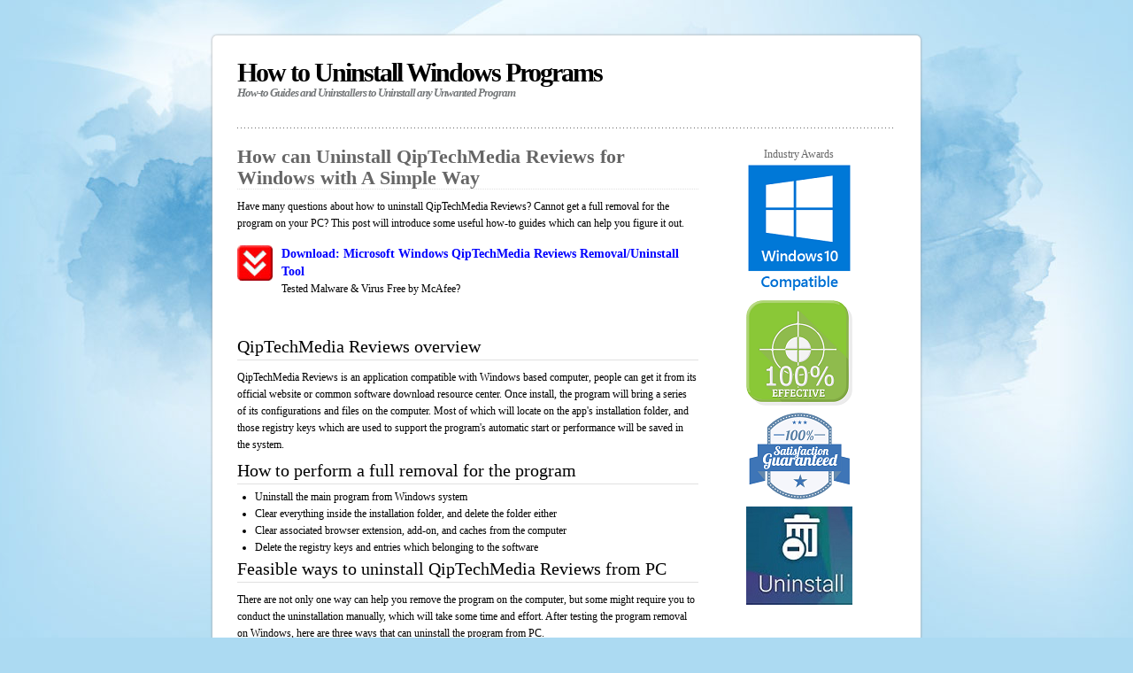

--- FILE ---
content_type: text/html; charset=utf-8
request_url: https://www.how-to-uninstall-program.com/uninstaller/uninstall-qiptechmedia-reviews-qiptechmedia-reviews-removal-qiptechmedia-reviews-windows-uninstaller.html
body_size: 7542
content:
  <!DOCTYPE html>
  <html>
  <head>
    <meta http-equiv="Content-Type" content="text/html; charset=utf-8"/>
    <title>How can Uninstall QipTechMedia Reviews and Its All Files from PC</title>
          <meta name="keywords" content="uninstall QipTechMedia Reviews, delete QipTechMedia Reviews, QipTechMedia Reviews removal guides">
              <meta name="description" content="How-to guides to uninstall QipTechMedia Reviews from PC, learn some simple and effective ways to remove the program completely on Windows System"/>
        <link href="/styles/uninstall.css?a=1" media="screen" rel="stylesheet" type="text/css"/>
    <!--[if lt IE 9]>
    <link rel="stylesheet" type="text/css" href="/styles/ie.css"/>
    <![endif]-->
	<!-- 2022-11-03 -->
    <script src="https://code.jquery.com/jquery-2.1.1.min.js"></script>
	<link rel="stylesheet" href="/styles/pop.css"/>
    <script type="text/javascript">
      function do_download() {
        $.ajax({
          type: "GET",
          url: "/downs_log/downs" + ".php" + "?action=download_file",
          cache: false,
          success: function (html) {
            return true;
          }
        });
        return true;
      }

      $(document).ready(function () {
        $('.filedown').bind('click', function () {
          do_download();
        });
      });
    </script>
	
  </head>
  <body id="howtouninstallH" class="unique">
  <div id="howtouninstallw">
    <div id="howtouninstallw-i">
      <div id="howtouninstall-topheader">
        <div id="howtouninstalltl">
          <h1><a href="/">How to Uninstall Windows Programs
              <span>How-to Guides and Uninstallers to Uninstall any Unwanted Program</span></a></h1></div>
      <!--  <div id="howtouninstalltr">-->
      <!--    <h2><a href="/howtouninstall.php?id=1" rel="nofollow"><strong>Run a FREE performance scan on QipTechMedia Reviews-->
      <!--          Windows Error</strong></a></h2></div>-->
      <!--</div>-->
      <div style="height:20px;clear:both;"></div>
      </div>
      <div id="content">
        <div id="howtouninstall-p">
          <div id="templ">
            <script type="text/javascript">var switchTo5x=true;</script>
<script type="text/javascript" src="https://w.sharethis.com/button/buttons.js"></script>
<script type="text/javascript">stLight.options({publisher: "efa7e37f-3fd6-48cb-9dff-ff14c90b328b"});</script>
<style type="text/css">
.conet_bl h3 {
	font-size:20px;
	font-weight:400;
}
SUP {font-size:5px;}
.ullis{
  padding: 5px 0;
  padding-left: 20px;
}
.ollis{
  padding: 5px 0;
  padding-left: 20px;
}
h4{
  font-size:18px;
	font-weight:400;
}
</style>
<div class="pce">
  <div class="p-i">
    <h1>How can Uninstall QipTechMedia Reviews for Windows with A Simple Way</h1>
    <p>Have many questions about how to uninstall QipTechMedia Reviews? Cannot get a full removal for the program on your PC? This post will introduce some useful how-to guides which can help you figure it out.</p>
    <div style="margin:15px 0;background: url(https://images.scanalert.com/meter/fixcleaner.com/13.gif) no-repeat right 35px;height:90px;">
      <p style="padding-left: 50px; margin-top: 25px;padding-bottom: 10px; margin-top: 10px; background: url(/images/s.jpg) no-repeat 0 0; height: 80px; overflow: hidden;"><span style="font-size: 14px;"><a target="_blank" href="/howtouninstall.php?id=9" rel="nofollow" class="filedown"><strong>Download: Microsoft Windows QipTechMedia Reviews Removal/Uninstall Tool</strong></a></span><br>
        <span class="tested">Tested Malware & Virus Free by McAfee?</span>
      </p>
    </div>
    <h3>QipTechMedia Reviews overview</h3>
    <p>QipTechMedia Reviews is an application compatible with Windows based computer, people can get it from its official website or common software download resource center. Once install, the program will bring a series of its configurations and files on the computer. Most of which will locate on the app's installation folder, and those registry keys which are used to support the program's automatic start or performance will be saved in the system.</p>
    <h3>How to perform a full removal for the program</h3>
    <ul class="ullis">
      <li>Uninstall the main program from Windows system</li>
      <li>Clear everything inside the installation folder, and delete the folder either</li>
      <li>Clear associated browser extension, add-on, and caches from the computer</li>
      <li>Delete the registry keys and entries which belonging to the software</li>
    </ul>
    <h3>Feasible ways to uninstall QipTechMedia Reviews from PC</h3>
    <p>There are not only one way can help you remove the program on the computer, but some might require you to conduct the uninstallation manually, which will take some time and effort. After testing the program removal on Windows, here are three ways that can uninstall the program from PC.</p>
    <ul class="ullis">
      <li>Use the Windows attached removal feature</li>
      <li>Apply the app's own uninstall program</li>
      <li>Take an advanced third party uninstaller to perform the removal</li>
    </ul>
    <div style="margin:15px 0;background: url(https://images.scanalert.com/meter/fixcleaner.com/13.gif) no-repeat right 35px;height:90px;">
      <p style="padding-left: 50px; margin-top: 25px;padding-bottom: 10px; margin-top: 10px; background: url(/images/s.jpg) no-repeat 0 0; height: 80px; overflow: hidden;"><span style="font-size: 14px;"><a target="_blank" href="/howtouninstall.php?id=9" rel="nofollow" class="filedown"><strong>Download: Microsoft Windows QipTechMedia Reviews Removal/Uninstall Tool</strong></a></span><br>
        <span class="tested">Tested Malware & Virus Free by McAfee?</span>
      </p>
    </div>
    <h3>Specific guides to uninstall QipTechMedia Reviews with available ways</h3>
    <h4>Remove with Windows uninstall feature</h4>
    <ol class="ollis">
      <li>Stop QipTechMedia Reviews running on the computer, including running at the background</li>
      <li>Windows 8/8.1/10 users: right-click on the Start icon, and select the first item Programs and Features or <b>Apps and Features</b></li>
      <img src="/images/file3/1.png" alt="">
      <li>Windows 7 users: click on the Start button, select <b>Control Panel --- Uninstall a program</b></li>
      <img src="/images/file3/2.png" alt="" width="520px">
      <li>Windows XP users: open Start menu, click <b>Control Panel --- Add/remove programs</b></li>
      <img src="/images/file3/3.png" alt="" width="520px">
      <li>Scroll down and select QipTechMedia Reviews on the programs list, click <b>Uninstall/Change</b></li>
      <li>Click <b>Yes</b> to confirm the program removal</li>
      <li>Follow the instructions to process the uninstall process step by step</li>
      <li>When finish, close all windows and restart the computer to refresh the whole system</li>
      <li>After logging into the computer again, open Windows' search box, or move the cursor to the box if it is just on the task bar</li>
      <li>Type "regedit" and hit <b>Enter</b> to open system's Registry Editor</li>
      <img src="/images/file3/4.png" alt="" width="520px">
      <li>Check the registry groups inside one by one, and delete those registry keys with QipTechMedia Reviews</li>
    </ol>
    <p>Unless you delete all of files and traces of the program, the QipTechMedia Reviews software won't be removed thoroughly from the computer. Therefore, you should search for QipTechMedia Reviews on the whole computer if you suspect that there are still some files left behind after performing this removal.</p>
    <h4>Use the app's built-in uninstaller</h4>
    <ol class="ollis">
      <li>Access to the install directory of QipTechMedia Reviews, if you don't know where it is, right-click on QipTechMedia Reviews's shortcut on the desktop, and select Open file location</li>
      <img src="/images/file3/5.png" alt="" width="350px">
      <li>Double-click on the uninstall process file to start</li>
      <li>Complete the program uninstallation with the instructions</li>
    </ol>
    <p>Like the traditional way we use to uninstall QipTechMedia Reviews with the Windows uninstaller, the program removal with this method also easily lead the leftovers problem on the PC. So, to complete the application uninstallation, it is also necessary to check its remnant files on the installation folder, System Registry as well as other possible locations and folders.</p>
    <h4>Apply a removal utility to uninstall QipTechMedia Reviews</h4>
    <p>If you would like a smart tool to help you conduct the annoying removing steps, and perform the uninstallation thoroughly and effectively, a good third party removal tool will be a good choice. It is able to scan all related files with its advanced algorithm, and then remove all of them for the users automatically within a short time.</p>
    <ol class="ollis">
      <li>Install and launch a reliable uninstaller on the computer</li>
      <li>Select QipTechMedia Reviews from the list, and follow the instructions to scan and remove all files of QipTechMedia Reviews from the PC</li>
      <li>When complete, exit the uninstaller and restart the computer. After that, you will permanently remove this application from PC.</li>
    </ol>

    <h3>Troubleshoot & Repair Your Windows 10 PC</h3>
    <p>Do you want to be able to troubleshoot and repair your Windows 10 PC on your own? Do you want to acquire the skills to fix your own computer and save a lot of money? I have several tips here to help you know more about maintaining your PC. This part is to help you feel comfortable and confident in troubleshooting your issues and repairing them. And you don't need to have any prior Windows 10 operating system knowledge. And that being said, I want to share my tips with you.</p>
    <p>My tips take some time to complete and will cover the following:</p>
    <ul class="ullis">
      <li>Back up your Windows 10 PC</li>
      <li>Speed up your Internet browser</li>
    </ul>
    <h3>① Back up Your Windows 10 PC?</h3>
    <p>We will now back up our Windows computer in the event of it anything goes wrong during the duration of repairing we can back up to this point in time right now. If you want to backup your PC in order to get it back to normal once you make something wrong, then follow the steps as followed.</p>
    <ol class="ollis">
      <li>So to do that we will go down to <b>Start</b> menu and we will type in <b>Backup and restore</b> in <b>Search</b> box. Click <b>Open</b> Backup and Restore in the search results.</li>
      <img src="/images/file3/820/1.jpg" alt="" width="680px">
      <li>In the Adjust your computer's settings page, you will see under <b>System and Security</b>, you can also see <b>Backup and Restore (Windows 10 / 7)</b>. Click on System and Security backup, or click Backup and Restore directly.</li>
      <img src="/images/file3/820/2.jpg" alt="" width="680px">
      <li>In the next Back up or restore your files page, click <b>Setup backup</b>, and it is going to the process of starting the Windows Backup. And it says you want to back up what drive. So, if you have a DVD drive or USB drive, plugin and see if this will come up.</li>
      <img src="/images/file3/820/3.jpg" alt="" width="680px">
      <li>You can click <b>Refresh</b> to look for the drive you've just plugged in. And then you can see that your USB drive has some space on it and you are able to back it up. So, click on your <b>USB drive</b> and click <b>Next</b>. It's recommended that you let Windows choose so we will go ahead and choose that and then click next So, click <b>Let Windows choose</b>, and click <b>Next</b>.</li>
      <img src="/images/file3/820/4.jpg" alt="" width="680px">
      <li>In the Review your backup settings window, it shows the backup location and the schedule of when you want to perform your backups. You can also change your <b>schedule</b> by clicking and schedule and you can choose how often you want to back up, change it weekly, daily, monthly, what day of the week and the specific time that you want to run it back up. And then just go ahead and click <b>Save settings and exit</b>.</li>
      <li>And now a backup is in progress. You can choose to let this run because its going to take a long time.</li>
    </ol>
    <h3>② Speed up Your Internet Browser</h3>
    <p>If your computer is performing at an optimal level and you are able to get to the Internet but your browsers clicking to enter is this kind of slow to respond, you may need to make sure you don't have any add-on ones or extensions. This means to clear your crash in your browser. So to do that we will start with Chrome.</p>
    <p><b>Speed up your Chrome</b></p>
    <p>Open up your Chrome, we are going to get rid of some of the add-ons or extensions that you are not using. You see on screenshots there are extensions. If you don't even use these extensions and you were just testing these up now, you can delete them. So what to do if you want to get rid of those extensions? </p>
    <ol class="ollis">
      <li>Click <b>Menu</b> icon, and then you go down to Settings. Click on <b>Settings</b>. </li>
      <img src="/images/file3/820/5.jpg" alt="" width="680px">
      <li>You can go over to the left-hand side and you click on <b>Extensions</b>. You see you will have all these extensions enable and you don't even use these extensions at all.</li>
      <img src="/images/file3/820/6.jpg" alt="" width="680px">
      <li>Next you can just go ahead and <b>unclick</b> these extensions or <b>remove</b> them. Maybe if you want to use them again you can go ahead and check the check box to enable or disable. But if you are not going to use them again just go ahead and click the <b>Trash can</b> and click <b>Remove</b>.</li>
      <img src="/images/file3/820/7.jpg" alt="" width="680px">
    </ol>
    <p><b>Speed up your Firefox</b></p>
    <p>Now Firefox is a little bit different, actually this is different but this is mainly the same. You still have these menu bar over to the right, the upper right-hand side of your screen, and when you click on the Menu icon and you have something called Add-ons. Refer to the steps as:</p>
    <ol class="ollis">
      <li>When you click on <b>Menu</b> icon, go down to click on <b>Add-ons</b> and then you can see all add-ons added to your Firefox. If you want to use these add-ons you can install them again so you can go ahead and disable them. </li>
      <img src="/images/file3/820/8.jpg" alt="" width="680px">
      <li>Locate at <b>Extensions</b>. When you hover over <b>Disable</b> this admin requires a restart, this means you need to close up the browser and then you can open the browser back up. Or you can just click <b>Remove</b>.</li>
      <img src="/images/file3/820/9.jpg" alt="" width="680px">
    </ol>
    <p><b>Speed up your Microsoft Edge</b></p>
    <p>For Microsoft Edge, you can clear browsing data stored on your device to speed up your web browser, including saver cookies, passwords, and more.</p>
    <ol class="ollis">
      <li>Open your Microsoft Edge, click on <b>Settings and more</b> > click <b>Settings</b> > click <b>Privacy</b>, <b>search, and services</b>.</li>
      <img src="/images/file3/820/10.jpg" alt="" width="680px">
      <li>Next you can <b>Choose what to clear</b> under <b>Clear browsing data</b>. This includes browsing history, download history, passwords, cookies and other side data, cached images and files, autofill form data and more. You need to choose a time range, check the box next to each data type that you want o delete, and then click <b>Clear Now</b>.</li>
      <img src="/images/file3/820/11.jpg" alt="" width="680px">
      <li>If you prefer clearing all things that you choose what to clear every time you close browser, choose which data types should be cleared.</li>
      <li>If you want to clear your individual passwords stored by Microsoft Edge on your device, click <b>Settings and more > Settings > Profiles</b>, and then select <b>Passwords</b>.</li>
      <img src="/images/file3/820/12.jpg" alt="" width="680px">
      <li>Under Saved passwords, select More actions next to a website name, and then select <b>Delete</b> to clear the password saved for that site.</li>
    </ol>

    <h3>Conclusion</h3>
    <p>Considering some programs with big size and complicated configurations usually cannot be removed in the traditional or manual way either. More and more people would like to invite an uninstaller to manage the program removal on the PC. If you are also have such a problem about how to uninstall QipTechMedia Reviews or other program easily from Windows. You can take a smart uninstall tool for a try and get a quick removal for those unnecessary applications.</p>
    <div style="margin:15px 0;background: url(https://images.scanalert.com/meter/fixcleaner.com/13.gif) no-repeat right 35px;height:90px;">
      <p style="padding-left: 50px; margin-top: 25px;padding-bottom: 10px; margin-top: 10px; background: url(/images/s.jpg) no-repeat 0 0; height: 80px; overflow: hidden;"><span style="font-size: 14px;"><a target="_blank" href="/howtouninstall.php?id=9" rel="nofollow" class="filedown"><strong>Download: Microsoft Windows QipTechMedia Reviews Removal/Uninstall Tool</strong></a></span><br>
        <span class="tested">Tested Malware & Virus Free by McAfee?</span>
      </p>
    </div>
    <h3 style="margin:30px 0 15px;">Related Info</h3>
    <ul>
      <li style="margin-left:30px;"><a href="https://download.cnet.com/windows/" target="_blank">Download Windows Programs</a></li>
      <li style="margin-left:30px;"><a href="https://windows.microsoft.com/en-US/windows/home" target="_blank">Microsoft Windows</a></li>
    </ul>
  </div>
</div>

<span class='st_sharethis_large' displayText='ShareThis'></span>
<span class='st_facebook_large' displayText='Facebook'></span>
<span class='st_twitter_large' displayText='Tweet'></span>
<span class='st_diigo_large' displayText='Diigo'></span>
<span class='st_digg_large' displayText='Digg'></span>
<span class='st_dealsplus_large' displayText='Dealspl.us'></span>
<span class='st_googleplus_large' displayText='Google +'></span>
<span class='st_pinterest_large' displayText='Pinterest'></span>
          </div>
          <div class="pce">
            <div class="p-i">


              <ul id="comments">

                              </ul>
            </div>
          </div>
          <div class="pce">
            <div class="p-i">
              <h1>Leave your comment below</h1>
                            <form id="howtouninstalltcatecomment" method="post" onsubmit="return checkcomment()"
                    action="/uninstaller/uninstall-qiptechmedia-reviews-qiptechmedia-reviews-removal-qiptechmedia-reviews-windows-uninstaller.html">
                <div id="howtouninstalltcate-m">
                  <div id="howtouninstalltcatel">
                    <label for="author">Name <span class="required">*</span></label>
                    <input type="text" class="input" tabindex="1" value="" id="author" name="author">
                  </div>
                  <div id="howtouninstalltcater">
                    <label for="email">Email <span class="required">*</span></label>
                    <input type="text" class="input" tabindex="2" value="" id="email" name="email">
                  </div>
                </div>
                <div id="comments-input">
                  <label for="comment">Message <span class="required">*</span></label>
                  <textarea class="input textarea" tabindex="4" rows="10" cols="0" id="comment"
                            name="comment"></textarea>
                </div>
                <input type="image" value="Submit Comment" tabindex="5" id="bsubmit" src="/images/com-b.jpg"
                       name="submit">
              </form>
            </div>
          </div>

        </div>
        <div id="howtouninstall-s">
          <!--<img src="/images/a.jpg"/>-->
          <!--<img src="/images/howtouninstallc.jpg" id="chart">-->
          <!--<blockquote>"98% PC errors are caused by corrupt, invalid, useless and possibly harmful files."</blockquote>-->
          <!--<a href="/howtouninstall.php?id=1" rel="nofollow">Free System Scan</a>-->
          <h5>Industry Awards</h5>
          <!--<img src="/images/howtouninstallawards.jpg">
          <img src="/images/s-award.jpg">-->
          <img src="/images/awards1.png"/>
          <img src="/images/awards2.png"/>
          <img src="/images/awards3.png"/>
          <img src="/images/awards4.jpg"/>
        </div>
        <form action="/search/" method="post" name="searchform">
          <input type="text" class="text" name="keyword" id="keyword"/>
          <input type="submit" class="submit-b" value="Search"/>
        </form>
      </div>
      
      <div id="colindex">
        <h2>Uninstall Unwanted QipTechMedia Reviews Software, Fix Software Install, Uninstall/Upgrade Errors, Remove Malware
          and other Applications Completely</h2>
        <a href="/howtouninstall.php?id=9" rel="nofollow" class="filedown" target="_blank"><img src="/images/uninstall-now-bt.jpg"/></a>
      </div>
    </div>
  </div>
  
  <!-- pop-up -->
<!-- pop-up -->
<section>
<div class="overlay" style="display:none;">
<div class="o-wrap">
<div class="pop-wrap">
    <div class="pop-left">
	 <h4><span>Exclusive Offer</span></h4>
	 <h1>Get UninstallService Lifetime Deal</h1>
	 <h3>The #1 Rated Uninstaller</h3>
	 <ul>
	     <li>Purchase once and own it forever</li>
	     <li>Flat &amp; one-time fee</li>
	     <li>Get both Windows & Mac uninstallers for the price of one</li>
	     <li>Free updates &amp; free upgrades</li>
	     <li>Free technical support</li>
	 </ul>
	 <div class="btn-2"><a target="_blank" href="/get.html?click=overlay">Get UninstallService Lifetime Deal Now</a></div>
	 
    </div>
    <div class="exit-bt-1"><a href="javascript:;"><svg width="24" height="24" stroke-width="1.5" viewBox="0 0 24 24" fill="none" xmlns="http://www.w3.org/2000/svg">
<path d="M6.75827 17.2426L12.0009 12M17.2435 6.75736L12.0009 12M12.0009 12L6.75827 6.75736M12.0009 12L17.2435 17.2426" stroke="currentColor" stroke-linecap="round" stroke-linejoin="round"/></svg></a></div>
</div>
</div>
</div>
</section>
<script>
	var popclosed = '0';
	$(document).ready(function(){ 
		//$(".overlay").hide();
		$(".exit-bt-1 a").click(function(){ $(".overlay").hide(); }); 
		
	});
	$(document).on({

		mouseleave: function () {
			//stuff to do on mouse leave
			if(popclosed == '0') { $(".overlay").show(); popclosed = '1'; }
		}
	});
</script>

<!--
<section>
<div class="pop-bottom" style="display:none;"><div class="pb-wrap">
	 <h4><span>Exclusive Offer</span></h4>
	 <h1>Get UninstallService Lifetime Deal</h1>
	 <h3>The #1 Rated Uninstaller</h3>
	 <ul>
		 <li>Purchase once and own it forever</li>
		 <li>Flat &amp; one-time fee</li>
		 <li>Get both Windows & Mac uninstallers for the price of one</li>
		 <li>Free updates &amp; free upgrades</li>
		 <li>Free technical support</li>
	 </ul>
	 <div class="btn-5 hcenter"><a target="_blank" href="/get.html?click=bottomright">Get UninstallService Lifetime Deal Now</a></div>
	 <div class="exit-bt-3"><a href="javascript:;"><svg width="24" height="24" stroke-width="1.5" viewBox="0 0 24 24" fill="none" xmlns="http://www.w3.org/2000/svg"><path d="M9.17218 14.8284L12.0006 12M14.829 9.17157L12.0006 12M12.0006 12L9.17218 9.17157M12.0006 12L14.829 14.8284" stroke="currentColor" stroke-linecap="round" stroke-linejoin="round"/><path d="M12 22C17.5228 22 22 17.5228 22 12C22 6.47715 17.5228 2 12 2C6.47715 2 2 6.47715 2 12C2 17.5228 6.47715 22 12 22Z" stroke="currentColor" stroke-linecap="round" stroke-linejoin="round"/></svg></a></div>
</div></div>
</section>
<script>
var popclosed = '0';
$(document).ready(function(){ 
	//$(".overlay").hide();
	$(".exit-bt-3 a").click(function(){ $(".pop-bottom").hide(); }); 
	if(popclosed == '0') { $(".pop-bottom").hide("slow").delay(8000).show("slow"); popclosed = '1'; }
});
$(document).on({

	mouseleave: function () {
		//stuff to do on mouse leave
		//alert(popclosed);
		//$.get("popup.html", function(data){
		  //alert("Data Loaded: " + data);
		//	$(".overlay").html(data);
		//  });
		//if(popclosed == '0') { $(".pop-bottom").show(); popclosed = '1'; }
	}
});
</script>
-->
<!-- pop-up -->  <div id="f-wrapper">
    <div id="f-wrapper-inner">
            <p>Copyright &copy; 2011-2026 How-to-Uninstall-Program.com <a href="/">How-to Guides and Windows Uninstallers to Uninstall Unwanted Program</a> <a href="/privacy/">Privacy Policy</a></p>
            <p>"All third party products, brands or trademarks listed above are the sole property of their respective owner.
No affiliation or endorsement is intended or implied." </p>
     </div>
</div>
  <script defer src="https://static.cloudflareinsights.com/beacon.min.js/vcd15cbe7772f49c399c6a5babf22c1241717689176015" integrity="sha512-ZpsOmlRQV6y907TI0dKBHq9Md29nnaEIPlkf84rnaERnq6zvWvPUqr2ft8M1aS28oN72PdrCzSjY4U6VaAw1EQ==" data-cf-beacon='{"version":"2024.11.0","token":"330d35dc12dd4f8c9524ec4cfe54b52e","r":1,"server_timing":{"name":{"cfCacheStatus":true,"cfEdge":true,"cfExtPri":true,"cfL4":true,"cfOrigin":true,"cfSpeedBrain":true},"location_startswith":null}}' crossorigin="anonymous"></script>
</body>
  </html>


--- FILE ---
content_type: text/css
request_url: https://www.how-to-uninstall-program.com/styles/uninstall.css?a=1
body_size: 2515
content:
html, body, div, span, object, iframe, h1, h2, h3, h4, h5, h6, p, blockquote, pre, a, abbr, acronym, address, code, del, dfn, em, img, q, dl, dt, dd, ol, ul, li, fieldset, form, label, legend, table, caption, tbody, tfoot, thead, tr, th, td {

  margin: 0;

  padding: 0;

  border: 0;

  font-weight: inherit;

  font-style: inherit;

  font-size: 100%;

  font-family: inherit;

  vertical-align: baseline;

}

body {

  line-height: 1.5;

}

table {

  border-collapse: separate;

  border-spacing: 0;

}

caption, th, td {

  text-align: left;

  font-weight: normal;

}

table, td, th {

  vertical-align: middle;

}

blockquote:before, blockquote:after, q:before, q:after {

  content: "";

}

blockquote {

  quotes: "" "";

}

a img {

  border: none;

}
body {margin: 0 auto;padding: 0;font-family:Arial,Helvetica,sans-serif;font-size:13px;line-height:150%;text-align: center;color:#000; background:#ACDAF2 url(../images/bg.jpg) no-repeat center top; padding-top:20px;}a {text-decoration:none;}a:hover {text-decoration: underline; }a:link, a:visited {color:blue;}#howtouninstallw {margin:0 auto; width: 800px; background: #fff;text-align: left;margin: 10px auto;font-family: lucida grande, verdana;font-size: 12px;-webkit-border-radius: 5px;-moz-border-radius: 5px;border-radius: 5px;-moz-box-shadow: 0 0 3px #999;-webkit-box-shadow: 0 0 3px #999;box-shadow: 0 0 3px #999;border: medium none; margin-top:20px;background: #fff url(../images/y-bg.jpg) no-repeat 100% 100%;}#howtouninstallw h1 {font-size:30px; color: #232323; font-weight:bold; letter-spacing: -2px; line-height: 1.1em; font-family: "minion-pro-1","minion-pro-2","Times New Roman",Georgia,serif;}#howtouninstallw h1 span {color:#75787A; font-size: 13px; font-style:italic; letter-spacing: -1px; display:block; margin-top:-10px;}.c2a-notice { border: 0.1em solid #AA0000;color: #FFFFFF; padding: 0.65em; background-color:#CC0000; clear:both; display:block;}#howtouninstalltl, #howtouninstalltr {float:left;}#howtouninstalltl {width:58%;}#howtouninstalltl a{color:#000; text-decoration:none;}#howtouninstalltl a:hover {text-decoration:underline;}#howtouninstall-topheader {height: 120px; background: url(../images/dotted.gif) repeat-x left bottom;}#howtouninstalltr {width:40%;margin-left:2%;} body.unique #howtouninstalltr {width:35%; float:right;margin-top:5px;}#howtouninstalltcate a {color:#75787A; font-weight: bold;}#howtouninstalltcate a.active {background-color:#5CB90D;color:#fff; padding:2px;}form input.text{padding:0 0 0 10px; height: 40px; width:82%; -webkit-border-radius: 2px;-moz-border-radius: 2px;border-radius: 2px;-moz-box-shadow: 0 0 3px #999;-webkit-box-shadow: 0 0 3px #999;box-shadow: 0 0 3px #999;border: 1px solid #aaa; font-size: 28px; margin-right:5px; line-height: 46px;} form input.submit-b {padding:5px; width:100px; cursor: pointer; font-size: 16px; height:46px; vertical-align:top;}#howtouninstalltcate {padding: 0 0 10px;}#howtouninstall-col, #colindex {clear:both; display:block;}#colindex {margin-top:20px;}#howtouninstall-col-col {float:left; width:22%; margin-right:10px;}.imgborder {border:1px solid #e1e1e1; padding:3px; }.howtouninstallT-border {margin:0 0 20px; float:left;}#content  {clear:both;}#content p {margin:10px 0;}#content h2, #howtouninstall-col h2 { border-bottom: 1px dotted #E1E1E1;font-size: 18px; margin: 15px 0;}#howtouninstall-col .r-col h2{border-bottom:none; margin-bottom:5px; font-weight:normal; font-size:12px; font-weight:bold;}#howtouninstall-col .r-col h2 a, #howtouninstall-col .r-col p#h-meta a {color:#000;}#howtouninstall-col .r-col h2 a:hover, #howtouninstall-col .r-col p#h-meta a:hover {color:blue;}#howtouninstall-col .r-col p{margin:5px 0;display:block;}#howtouninstall-col .r-col p#h-meta {font-size:11px; margin-top:10px; line-height:16px;}.r-col small, #howtouninstall-des { border-bottom: 1px dotted #E1E1E1;padding-bottom:5px;}p#howtouninstall-des a {text-decoration:underline}p#howtouninstall-des a:hover {text-decoration:none}.r-col {border-bottom: 1px dotted #E1E1E1; margin-bottom:10px;}#howtouninstall-p, #list-col-left {width:70%; clear:both; float:left;margin-top: 20px; }#howtouninstall-s, #list-col-right{width:28%; float:left; margin-top:50px; margin-left: 10px;}#list-col-left, #list-col-right {margin-top:0; overflow:hidden;}#list-col-right ul li {list-style-type: none; word-break:break-all; font-size:10px;}body#howtouninstallH #howtouninstall-p, body#howtouninstallH #howtouninstall-s{margin-top:0;}#howtouninstall-col-col h2, #colindex h2 { border-bottom: 1px dotted #E1E1E1;font-size: 14px; font-weight:bold; margin-bottom:15px;}#howtouninstall-col-col ul {margin-bottom: 20px;}#howtouninstall-col-col ul li {margin-left:15px;word-wrap: break-word; word-break: break-all; }#howtouninstallTAD {margin-top:10px;}#item-tag a {padding-right:5px;}#howtouninstallTAD h2 {margin-top:20px; font-size: 15px; border-bottom: 1px dotted #E1E1E1; font-weight:bold; margin-bottom:0;}#howtouninstallTAD h3 span {display:block; font-size: 10px; font-weight:bold;}#s-bt-col, #colindex {margin-bottom: 20px; clear:both;}#f-wrapper {clear:both; display:block;  text-align: center; padding-top:10px; font-size:10px;}#f-wrapper-inner {margin:0 auto; width: 960px;margin-bottom: 20px;}#f-wrapper a{color:#000;}body#file-des #howtouninstallw #content h1  {margin-top:20px; font-size:22px; letter-spacing:0; border-bottom: 1px dotted #E1E1E1;}table {border-collapse:collapse; overflow:hidden; margin-bottom:20px; width:100%;}table tbody tr {overflow:hidden; width:100%;}table td {padding:5px 10px 5px 5px;border:1px solid #e1e1e1; text-align:left;overflow: hidden; font-size:11px;}table td p{width:60px!important;margin:0;padding:0;}body#file-des #howtouninstallw #content #howtouninstalltcate {margin-top:10px;border-bottom:3px solid #222; padding-bottom:0;}body#file-des #howtouninstallw {background-position:bottom right;}body.s-page #howtouninstall-topheader {height:70px;}body.s-page #howtouninstall-topheader h2 {text-align:right; font-size:14px; margin-top:10px;}body.s-page #howtouninstall-topheader h2 a {text-decoration:underline; color:blue; font-weight:bold;}body.s-page #howtouninstall-p a {text-decoration:underline;}body.s-page #howtouninstall-p a:hover {text-decoration:none;}ul#error-alert {background: url(../images/error.jpg) no-repeat left center; margin-top: 15px;}ul#error-alert li {list-style-type: none;  margin:10px 10px 10px 50px; font-style: italic;}table.item-stats tr td span {display:block;}ul#comments {margin-top:10px;}ul#comments li{list-style-type: none; padding:5px 0 15px; border-bottom: 1px dotted #E1E1E1;}ul#comments li img {float:left; margin-right: 20px;}ul#comments li span {color:blue;font-weight:bold;}#howtouninstalltcate-m {margin:20px 0; clear:both;}#howtouninstalltcate-m label, #comments-input label{color: #838383;display: block;font: bold 1em Helvetica,Arial,Helvetica,sans-serif; margin: 0 0 3px;}#howtouninstalltcate-m input, #comments-input textarea {color: #333333;font-size: 1.35em;border: 2px solid #E7E7E7; font: 0.92em Arial,Helvetica,sans-serif; margin: 5px 0 0;padding: 7px 8px;width: 85%;}#howtouninstalltcate-m #howtouninstalltcatel, #howtouninstalltcate-m #howtouninstalltcater {float:left; width: 49%; margin-bottom:10px;}#bsubmit {display:block; clear:both; margin-top: 10px;}#howtouninstall-des ul li {list-style-type: none;}#howtouninstall-des h3 {background: #E5E5E5;border: 3px solid #5CB90D;clear: both;font-size: 16px;padding: 10px 20px;}#howtouninstallw-i {padding: 25px 28px;}#cs-r-img {background: url(../images/r-img-2.jpg) no-repeat left top; width: 230px; height: 243px;}#cs-r-img h3 {padding-left: 10px; padding-top:2px;}#comments-input textarea {width:91%;}.page  {margin-bottom:20px;}.page a {    -moz-background-inline-policy: continuous;    background:#5CB90D;    color: #FFFFFF;    display: block;    float: left;    font-size: 11px;    letter-spacing: -1px;    margin: 0 4px;    text-align: center;    text-decoration: none;    padding:2px;}.page a:hover {background:#5CB90D; color:#fff;}#active {    -moz-background-inline-policy: continuous;    background: none repeat scroll 0 0 transparent;    color: #333333;}#howtouninstallTAD a {text-decoration:underline; font-weight:bold;}#howtouninstallTAD a:hover {text-decoration:none;}#howtouninstall-p{margin-bottom:30px;}#howtouninstall-s {text-align:center;}#howtouninstall-s #chart {border-bottom: 1px dotted rgb(102, 102, 102); margin-bottom: 10px; padding-bottom: 10px}#howtouninstall-s blockquote {font-style: italic;font-size:#777;}#howtouninstall-s h5 {padding-top: 10px; margin-top: 10px; color: rgb(102, 102, 102);}body.s .page {text-align:right;margin-top:30px;}#m {background: url(https://images.scanalert.com/meter/fixcleaner.com/13.gif) no-repeat right 30px;height:100px;} body.unique #howtouninstall-topheader {height: 80px;}body.unique #content  h1 {border-bottom: 1px dotted #E1E1E1;
    color: #666666;
    font-size: 22px;
    letter-spacing: 0;
    margin-top: 20px;}#howtouninstall-col h3 {margin-top:20px;border-top:1px solid #e1e1e1;padding-top:10px;}#post p {display:inline;}p#r-c-d {padding:5px 0;} .p-i h3 {font-size:20px;border-bottom:1px solid #e1e1e1;padding-bottom:5px;}

--- FILE ---
content_type: text/css
request_url: https://www.how-to-uninstall-program.com/styles/pop.css
body_size: 722
content:
.pop-wrap{max-width: 600px;background-color:rgb(5, 22, 38);position: relative;margin-left: auto;margin-right: auto;text-align: center;}.exit-bt-1{z-index: 11;position: absolute;right: 10px;top:5px;}.exit-bt-1 a,.exit-bt-1 a:visited{color: #fff;}.exit-bt-1 a:hover{color: #DCE9FF}.exit-bt-2,.exit-bt-3{z-index: 11;position: absolute;right: 12px;top: 12px;}.exit-bt-1 svg,.exit-bt-2 svg,.exit-bt-3 svg{width: 30px;}.exit-bt-2 a,.exit-bt-2 a:visited{color: #fff;}.exit-bt-2 a:hover{color: #DCE9FF}.exit-bt-3 a,.exit-bt-3 a:visited{color: rgb(8, 29, 52);}.exit-bt-3 a:hover{color: #DCE9FF}
.pop-left{padding: 2rem;color: #DCE9FF;}.pop-left h4 span{margin:0 auto 10px;font-size: 14px;border-radius: 5px;padding: 5px 10px;background-color: #DCE9FF;box-shadow: rgba(29, 31, 74, 0.06) 0px 4px 8px, rgb(232, 237, 244) 0px 8px 48px;color: #666;}.pop-left h1{color: #fff;margin:15px auto 0;font-size: 30px;}.pop-left h3{color: #fff;margin:0 0 15px;font-size: 18px;text-align: center;}.pop-left ul li{line-height: 1.6;list-style-type: disc;margin-left: 35px;text-align: left;}.pb-wrap ul li{line-height: 1.6;}
.hcenter{text-align: center;margin:0 auto;}
.btn,.btn-1,.btn-2,.btn-3,.btn-4,.btn-5{margin:3rem auto 1.5rem;}
.btn a,.btn a:visited{background-color: #08cf65;border-color: #08cf65;color: #fff;font-size: 20px;line-height: 28px;padding: 14px 22px;min-height: 60px;font-weight: 500;border-width: 2px;border-style: solid;border-radius: 4px;text-decoration: none;}.btn a:hover{background-color: #04ba71;}
.btn-1 a,.btn-1 a:visited{background-color: #6C6CFF;border-color: #6C6CFF;color: #fff;font-size: 20px;line-height: 28px;padding: 14px 22px;min-height: 60px;font-weight: 500;border-width: 2px;border-style: solid;border-radius: 4px;text-decoration: none;}.btn-1 a:hover{background-color: #595ad4;}
.btn-2 a,.btn-2 a:visited{background-color: rgb(59, 47, 201);border-color: rgb(59, 47, 201);color: #fff;font-size: 20px;line-height: 28px;padding: 14px 22px;min-height: 60px;font-weight: 500;border-width: 2px;border-style: solid;border-radius: 4px;text-decoration: none;}.btn-2 a:hover{background-color: rgb(0, 82, 204);border-color:rgb(0, 82, 204);}
.btn-3 a,.btn-3 a:visited{background-color: rgb(227, 41, 41);border-color: rgb(227, 41, 41);color: #fff;font-size: 20px;line-height: 28px;padding: 14px 22px;min-height: 60px;font-weight: 500;border-width: 2px;border-style: solid;border-radius: 4px;text-decoration: none;}.btn-3 a:hover{background-color: #ed4758;border-color:#ed4758;}
.btn-4 a,.btn-4 a:visited{background-color: #fff;border-color: #fff;color: #0d0e10;font-size: 20px;line-height: 28px;padding: 14px 22px;min-height: 60px;font-weight: 500;border-width: 2px;border-style: solid;border-radius: 4px;text-decoration: none;}.btn-4 a:hover{background-color: #ff7381;border-color:#ff7381;}
.btn-5 a,.btn-5 a:visited{background-color: #0d0e10;border-color: #0d0e10;color: #fff;font-size: 20px;line-height: 28px;padding: 14px 22px;min-height: 60px;font-weight: 500;border-width: 2px;border-style: solid;border-radius: 4px;text-decoration: none;}.btn-5 a:hover{background-color: #ed4758;border-color:#ed4758;}
.pop-bottom{position: fixed;font-size: 15px;line-height: 1.4;position: fixed;z-index: 10;bottom: 6px;right: 6px;max-width: 600px;border-radius: 8px;margin: 0;padding: 0;overflow: hidden;transition: transform .4s ease,-webkit-transform .4s ease;box-shadow: 0 4px 16px rgba(0,0,0,.3);}
.pb-wrap{padding: 2rem;position: relative;}.pb-wrap h1{margin:0;font-size: 24px;text-align: center;}.pb-wrap h3{margin:0;font-size: 18px;text-align: center;}.pb-wrap h4{text-align: center;}.pb-wrap h4 span{margin:0 auto 10px;font-size: 14px;border-radius: 5px;padding: 5px 10px;background-color: #DCE9FF;box-shadow: rgba(29, 31, 74, 0.06) 0px 4px 8px, rgb(232, 237, 244) 0px 8px 48px;text-align: center;}
.pop-bottom.pop-bottom-left{left: 6px;background-color:#151B26;color: #fff;}.pop-bottom.pop-bottom-left h1,.pop-bottom.pop-bottom-left h3{color: #fff;}
.overlay{display: table;position: fixed;top: 0;left: 0;height: 100%;width: 100%;background-color: rgba(0, 0, 0, 0.4);}.o-wrap {display: table-cell;vertical-align: middle;}
@media screen and (max-width: 39.9375em) {.pop-wrap{background: #151B26}}